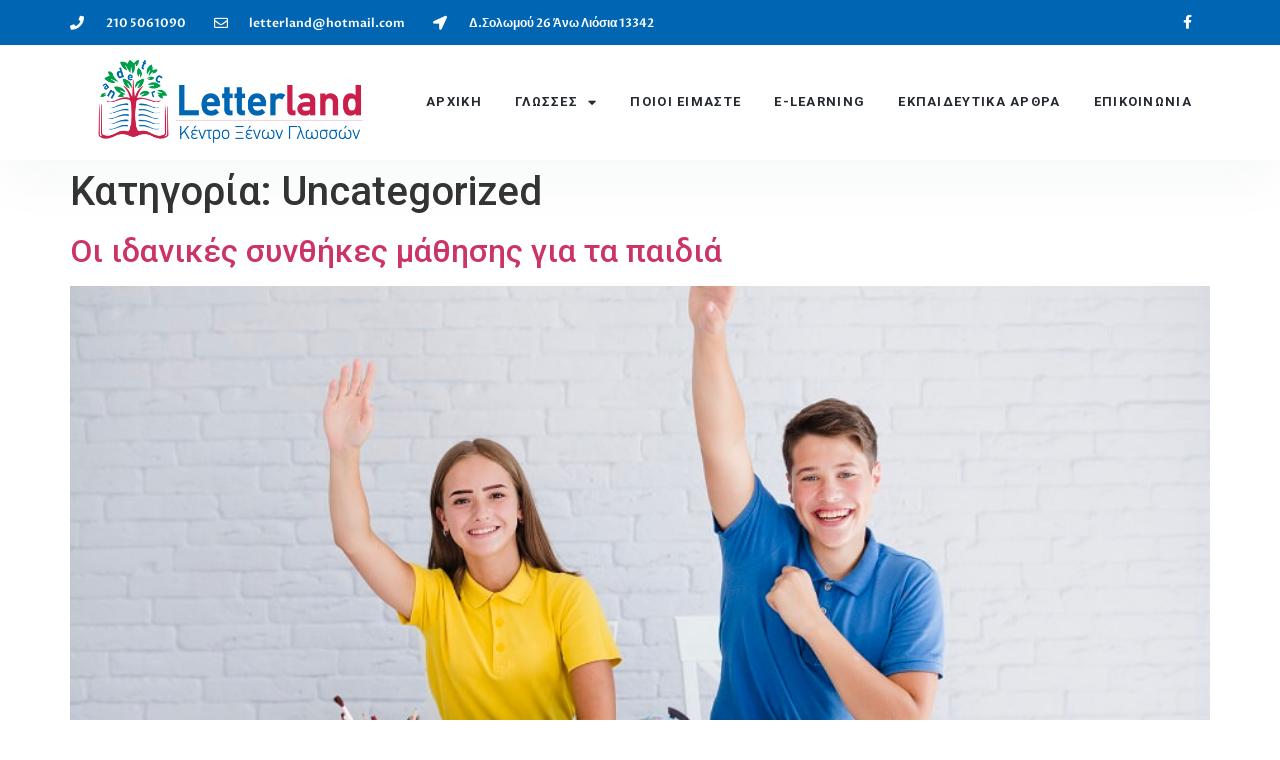

--- FILE ---
content_type: text/html; charset=UTF-8
request_url: https://letterland.gr/category/uncategorized/
body_size: 11674
content:
<!doctype html>
<html lang="el" prefix="og: https://ogp.me/ns#">
<head>
	<meta charset="UTF-8">
	<meta name="viewport" content="width=device-width, initial-scale=1">
	<link rel="profile" href="https://gmpg.org/xfn/11">
	
<!-- Search Engine Optimization by Rank Math - https://rankmath.com/ -->
<title>Uncategorized - Κέντρο Ξένων Γλωσσών Letterland</title>
<meta name="robots" content="index, follow, max-snippet:-1, max-video-preview:-1, max-image-preview:large"/>
<link rel="canonical" href="https://letterland.gr/category/uncategorized/" />
<meta property="og:locale" content="el_GR" />
<meta property="og:type" content="article" />
<meta property="og:title" content="Uncategorized - Κέντρο Ξένων Γλωσσών Letterland" />
<meta property="og:url" content="https://letterland.gr/category/uncategorized/" />
<meta property="og:site_name" content="Κέντρο Ξένων Γλωσσών Letterland" />
<meta name="twitter:card" content="summary_large_image" />
<meta name="twitter:title" content="Uncategorized - Κέντρο Ξένων Γλωσσών Letterland" />
<meta name="twitter:label1" content="Άρθρα" />
<meta name="twitter:data1" content="3" />
<script type="application/ld+json" class="rank-math-schema">{"@context":"https://schema.org","@graph":[{"@type":"Organization","@id":"https://letterland.gr/#organization","name":"\u039a\u03ad\u03bd\u03c4\u03c1\u03bf \u039e\u03ad\u03bd\u03c9\u03bd \u0393\u03bb\u03c9\u03c3\u03c3\u03ce\u03bd Letterland","url":"https://letterland.gr"},{"@type":"WebSite","@id":"https://letterland.gr/#website","url":"https://letterland.gr","name":"\u039a\u03ad\u03bd\u03c4\u03c1\u03bf \u039e\u03ad\u03bd\u03c9\u03bd \u0393\u03bb\u03c9\u03c3\u03c3\u03ce\u03bd Letterland","publisher":{"@id":"https://letterland.gr/#organization"},"inLanguage":"el"},{"@type":"CollectionPage","@id":"https://letterland.gr/category/uncategorized/#webpage","url":"https://letterland.gr/category/uncategorized/","name":"Uncategorized - \u039a\u03ad\u03bd\u03c4\u03c1\u03bf \u039e\u03ad\u03bd\u03c9\u03bd \u0393\u03bb\u03c9\u03c3\u03c3\u03ce\u03bd Letterland","isPartOf":{"@id":"https://letterland.gr/#website"},"inLanguage":"el"}]}</script>
<!-- /Rank Math WordPress SEO plugin -->

<link rel='dns-prefetch' href='//www.googletagmanager.com' />
<link rel="alternate" type="application/rss+xml" title="Ροή RSS &raquo; Κέντρο Ξένων Γλωσσών Letterland" href="https://letterland.gr/feed/" />
<link rel="alternate" type="application/rss+xml" title="Κατηγορία Ροής Κέντρο Ξένων Γλωσσών Letterland &raquo; Uncategorized" href="https://letterland.gr/category/uncategorized/feed/" />
<script>
window._wpemojiSettings = {"baseUrl":"https:\/\/s.w.org\/images\/core\/emoji\/15.0.3\/72x72\/","ext":".png","svgUrl":"https:\/\/s.w.org\/images\/core\/emoji\/15.0.3\/svg\/","svgExt":".svg","source":{"concatemoji":"https:\/\/letterland.gr\/wp-includes\/js\/wp-emoji-release.min.js?ver=6.5.7"}};
/*! This file is auto-generated */
!function(i,n){var o,s,e;function c(e){try{var t={supportTests:e,timestamp:(new Date).valueOf()};sessionStorage.setItem(o,JSON.stringify(t))}catch(e){}}function p(e,t,n){e.clearRect(0,0,e.canvas.width,e.canvas.height),e.fillText(t,0,0);var t=new Uint32Array(e.getImageData(0,0,e.canvas.width,e.canvas.height).data),r=(e.clearRect(0,0,e.canvas.width,e.canvas.height),e.fillText(n,0,0),new Uint32Array(e.getImageData(0,0,e.canvas.width,e.canvas.height).data));return t.every(function(e,t){return e===r[t]})}function u(e,t,n){switch(t){case"flag":return n(e,"\ud83c\udff3\ufe0f\u200d\u26a7\ufe0f","\ud83c\udff3\ufe0f\u200b\u26a7\ufe0f")?!1:!n(e,"\ud83c\uddfa\ud83c\uddf3","\ud83c\uddfa\u200b\ud83c\uddf3")&&!n(e,"\ud83c\udff4\udb40\udc67\udb40\udc62\udb40\udc65\udb40\udc6e\udb40\udc67\udb40\udc7f","\ud83c\udff4\u200b\udb40\udc67\u200b\udb40\udc62\u200b\udb40\udc65\u200b\udb40\udc6e\u200b\udb40\udc67\u200b\udb40\udc7f");case"emoji":return!n(e,"\ud83d\udc26\u200d\u2b1b","\ud83d\udc26\u200b\u2b1b")}return!1}function f(e,t,n){var r="undefined"!=typeof WorkerGlobalScope&&self instanceof WorkerGlobalScope?new OffscreenCanvas(300,150):i.createElement("canvas"),a=r.getContext("2d",{willReadFrequently:!0}),o=(a.textBaseline="top",a.font="600 32px Arial",{});return e.forEach(function(e){o[e]=t(a,e,n)}),o}function t(e){var t=i.createElement("script");t.src=e,t.defer=!0,i.head.appendChild(t)}"undefined"!=typeof Promise&&(o="wpEmojiSettingsSupports",s=["flag","emoji"],n.supports={everything:!0,everythingExceptFlag:!0},e=new Promise(function(e){i.addEventListener("DOMContentLoaded",e,{once:!0})}),new Promise(function(t){var n=function(){try{var e=JSON.parse(sessionStorage.getItem(o));if("object"==typeof e&&"number"==typeof e.timestamp&&(new Date).valueOf()<e.timestamp+604800&&"object"==typeof e.supportTests)return e.supportTests}catch(e){}return null}();if(!n){if("undefined"!=typeof Worker&&"undefined"!=typeof OffscreenCanvas&&"undefined"!=typeof URL&&URL.createObjectURL&&"undefined"!=typeof Blob)try{var e="postMessage("+f.toString()+"("+[JSON.stringify(s),u.toString(),p.toString()].join(",")+"));",r=new Blob([e],{type:"text/javascript"}),a=new Worker(URL.createObjectURL(r),{name:"wpTestEmojiSupports"});return void(a.onmessage=function(e){c(n=e.data),a.terminate(),t(n)})}catch(e){}c(n=f(s,u,p))}t(n)}).then(function(e){for(var t in e)n.supports[t]=e[t],n.supports.everything=n.supports.everything&&n.supports[t],"flag"!==t&&(n.supports.everythingExceptFlag=n.supports.everythingExceptFlag&&n.supports[t]);n.supports.everythingExceptFlag=n.supports.everythingExceptFlag&&!n.supports.flag,n.DOMReady=!1,n.readyCallback=function(){n.DOMReady=!0}}).then(function(){return e}).then(function(){var e;n.supports.everything||(n.readyCallback(),(e=n.source||{}).concatemoji?t(e.concatemoji):e.wpemoji&&e.twemoji&&(t(e.twemoji),t(e.wpemoji)))}))}((window,document),window._wpemojiSettings);
</script>
<style id='wp-emoji-styles-inline-css'>

	img.wp-smiley, img.emoji {
		display: inline !important;
		border: none !important;
		box-shadow: none !important;
		height: 1em !important;
		width: 1em !important;
		margin: 0 0.07em !important;
		vertical-align: -0.1em !important;
		background: none !important;
		padding: 0 !important;
	}
</style>
<link rel='stylesheet' id='wp-block-library-css' href='https://letterland.gr/wp-includes/css/dist/block-library/style.min.css?ver=6.5.7' media='all' />
<style id='classic-theme-styles-inline-css'>
/*! This file is auto-generated */
.wp-block-button__link{color:#fff;background-color:#32373c;border-radius:9999px;box-shadow:none;text-decoration:none;padding:calc(.667em + 2px) calc(1.333em + 2px);font-size:1.125em}.wp-block-file__button{background:#32373c;color:#fff;text-decoration:none}
</style>
<style id='global-styles-inline-css'>
body{--wp--preset--color--black: #000000;--wp--preset--color--cyan-bluish-gray: #abb8c3;--wp--preset--color--white: #ffffff;--wp--preset--color--pale-pink: #f78da7;--wp--preset--color--vivid-red: #cf2e2e;--wp--preset--color--luminous-vivid-orange: #ff6900;--wp--preset--color--luminous-vivid-amber: #fcb900;--wp--preset--color--light-green-cyan: #7bdcb5;--wp--preset--color--vivid-green-cyan: #00d084;--wp--preset--color--pale-cyan-blue: #8ed1fc;--wp--preset--color--vivid-cyan-blue: #0693e3;--wp--preset--color--vivid-purple: #9b51e0;--wp--preset--gradient--vivid-cyan-blue-to-vivid-purple: linear-gradient(135deg,rgba(6,147,227,1) 0%,rgb(155,81,224) 100%);--wp--preset--gradient--light-green-cyan-to-vivid-green-cyan: linear-gradient(135deg,rgb(122,220,180) 0%,rgb(0,208,130) 100%);--wp--preset--gradient--luminous-vivid-amber-to-luminous-vivid-orange: linear-gradient(135deg,rgba(252,185,0,1) 0%,rgba(255,105,0,1) 100%);--wp--preset--gradient--luminous-vivid-orange-to-vivid-red: linear-gradient(135deg,rgba(255,105,0,1) 0%,rgb(207,46,46) 100%);--wp--preset--gradient--very-light-gray-to-cyan-bluish-gray: linear-gradient(135deg,rgb(238,238,238) 0%,rgb(169,184,195) 100%);--wp--preset--gradient--cool-to-warm-spectrum: linear-gradient(135deg,rgb(74,234,220) 0%,rgb(151,120,209) 20%,rgb(207,42,186) 40%,rgb(238,44,130) 60%,rgb(251,105,98) 80%,rgb(254,248,76) 100%);--wp--preset--gradient--blush-light-purple: linear-gradient(135deg,rgb(255,206,236) 0%,rgb(152,150,240) 100%);--wp--preset--gradient--blush-bordeaux: linear-gradient(135deg,rgb(254,205,165) 0%,rgb(254,45,45) 50%,rgb(107,0,62) 100%);--wp--preset--gradient--luminous-dusk: linear-gradient(135deg,rgb(255,203,112) 0%,rgb(199,81,192) 50%,rgb(65,88,208) 100%);--wp--preset--gradient--pale-ocean: linear-gradient(135deg,rgb(255,245,203) 0%,rgb(182,227,212) 50%,rgb(51,167,181) 100%);--wp--preset--gradient--electric-grass: linear-gradient(135deg,rgb(202,248,128) 0%,rgb(113,206,126) 100%);--wp--preset--gradient--midnight: linear-gradient(135deg,rgb(2,3,129) 0%,rgb(40,116,252) 100%);--wp--preset--font-size--small: 13px;--wp--preset--font-size--medium: 20px;--wp--preset--font-size--large: 36px;--wp--preset--font-size--x-large: 42px;--wp--preset--spacing--20: 0.44rem;--wp--preset--spacing--30: 0.67rem;--wp--preset--spacing--40: 1rem;--wp--preset--spacing--50: 1.5rem;--wp--preset--spacing--60: 2.25rem;--wp--preset--spacing--70: 3.38rem;--wp--preset--spacing--80: 5.06rem;--wp--preset--shadow--natural: 6px 6px 9px rgba(0, 0, 0, 0.2);--wp--preset--shadow--deep: 12px 12px 50px rgba(0, 0, 0, 0.4);--wp--preset--shadow--sharp: 6px 6px 0px rgba(0, 0, 0, 0.2);--wp--preset--shadow--outlined: 6px 6px 0px -3px rgba(255, 255, 255, 1), 6px 6px rgba(0, 0, 0, 1);--wp--preset--shadow--crisp: 6px 6px 0px rgba(0, 0, 0, 1);}:where(.is-layout-flex){gap: 0.5em;}:where(.is-layout-grid){gap: 0.5em;}body .is-layout-flex{display: flex;}body .is-layout-flex{flex-wrap: wrap;align-items: center;}body .is-layout-flex > *{margin: 0;}body .is-layout-grid{display: grid;}body .is-layout-grid > *{margin: 0;}:where(.wp-block-columns.is-layout-flex){gap: 2em;}:where(.wp-block-columns.is-layout-grid){gap: 2em;}:where(.wp-block-post-template.is-layout-flex){gap: 1.25em;}:where(.wp-block-post-template.is-layout-grid){gap: 1.25em;}.has-black-color{color: var(--wp--preset--color--black) !important;}.has-cyan-bluish-gray-color{color: var(--wp--preset--color--cyan-bluish-gray) !important;}.has-white-color{color: var(--wp--preset--color--white) !important;}.has-pale-pink-color{color: var(--wp--preset--color--pale-pink) !important;}.has-vivid-red-color{color: var(--wp--preset--color--vivid-red) !important;}.has-luminous-vivid-orange-color{color: var(--wp--preset--color--luminous-vivid-orange) !important;}.has-luminous-vivid-amber-color{color: var(--wp--preset--color--luminous-vivid-amber) !important;}.has-light-green-cyan-color{color: var(--wp--preset--color--light-green-cyan) !important;}.has-vivid-green-cyan-color{color: var(--wp--preset--color--vivid-green-cyan) !important;}.has-pale-cyan-blue-color{color: var(--wp--preset--color--pale-cyan-blue) !important;}.has-vivid-cyan-blue-color{color: var(--wp--preset--color--vivid-cyan-blue) !important;}.has-vivid-purple-color{color: var(--wp--preset--color--vivid-purple) !important;}.has-black-background-color{background-color: var(--wp--preset--color--black) !important;}.has-cyan-bluish-gray-background-color{background-color: var(--wp--preset--color--cyan-bluish-gray) !important;}.has-white-background-color{background-color: var(--wp--preset--color--white) !important;}.has-pale-pink-background-color{background-color: var(--wp--preset--color--pale-pink) !important;}.has-vivid-red-background-color{background-color: var(--wp--preset--color--vivid-red) !important;}.has-luminous-vivid-orange-background-color{background-color: var(--wp--preset--color--luminous-vivid-orange) !important;}.has-luminous-vivid-amber-background-color{background-color: var(--wp--preset--color--luminous-vivid-amber) !important;}.has-light-green-cyan-background-color{background-color: var(--wp--preset--color--light-green-cyan) !important;}.has-vivid-green-cyan-background-color{background-color: var(--wp--preset--color--vivid-green-cyan) !important;}.has-pale-cyan-blue-background-color{background-color: var(--wp--preset--color--pale-cyan-blue) !important;}.has-vivid-cyan-blue-background-color{background-color: var(--wp--preset--color--vivid-cyan-blue) !important;}.has-vivid-purple-background-color{background-color: var(--wp--preset--color--vivid-purple) !important;}.has-black-border-color{border-color: var(--wp--preset--color--black) !important;}.has-cyan-bluish-gray-border-color{border-color: var(--wp--preset--color--cyan-bluish-gray) !important;}.has-white-border-color{border-color: var(--wp--preset--color--white) !important;}.has-pale-pink-border-color{border-color: var(--wp--preset--color--pale-pink) !important;}.has-vivid-red-border-color{border-color: var(--wp--preset--color--vivid-red) !important;}.has-luminous-vivid-orange-border-color{border-color: var(--wp--preset--color--luminous-vivid-orange) !important;}.has-luminous-vivid-amber-border-color{border-color: var(--wp--preset--color--luminous-vivid-amber) !important;}.has-light-green-cyan-border-color{border-color: var(--wp--preset--color--light-green-cyan) !important;}.has-vivid-green-cyan-border-color{border-color: var(--wp--preset--color--vivid-green-cyan) !important;}.has-pale-cyan-blue-border-color{border-color: var(--wp--preset--color--pale-cyan-blue) !important;}.has-vivid-cyan-blue-border-color{border-color: var(--wp--preset--color--vivid-cyan-blue) !important;}.has-vivid-purple-border-color{border-color: var(--wp--preset--color--vivid-purple) !important;}.has-vivid-cyan-blue-to-vivid-purple-gradient-background{background: var(--wp--preset--gradient--vivid-cyan-blue-to-vivid-purple) !important;}.has-light-green-cyan-to-vivid-green-cyan-gradient-background{background: var(--wp--preset--gradient--light-green-cyan-to-vivid-green-cyan) !important;}.has-luminous-vivid-amber-to-luminous-vivid-orange-gradient-background{background: var(--wp--preset--gradient--luminous-vivid-amber-to-luminous-vivid-orange) !important;}.has-luminous-vivid-orange-to-vivid-red-gradient-background{background: var(--wp--preset--gradient--luminous-vivid-orange-to-vivid-red) !important;}.has-very-light-gray-to-cyan-bluish-gray-gradient-background{background: var(--wp--preset--gradient--very-light-gray-to-cyan-bluish-gray) !important;}.has-cool-to-warm-spectrum-gradient-background{background: var(--wp--preset--gradient--cool-to-warm-spectrum) !important;}.has-blush-light-purple-gradient-background{background: var(--wp--preset--gradient--blush-light-purple) !important;}.has-blush-bordeaux-gradient-background{background: var(--wp--preset--gradient--blush-bordeaux) !important;}.has-luminous-dusk-gradient-background{background: var(--wp--preset--gradient--luminous-dusk) !important;}.has-pale-ocean-gradient-background{background: var(--wp--preset--gradient--pale-ocean) !important;}.has-electric-grass-gradient-background{background: var(--wp--preset--gradient--electric-grass) !important;}.has-midnight-gradient-background{background: var(--wp--preset--gradient--midnight) !important;}.has-small-font-size{font-size: var(--wp--preset--font-size--small) !important;}.has-medium-font-size{font-size: var(--wp--preset--font-size--medium) !important;}.has-large-font-size{font-size: var(--wp--preset--font-size--large) !important;}.has-x-large-font-size{font-size: var(--wp--preset--font-size--x-large) !important;}
.wp-block-navigation a:where(:not(.wp-element-button)){color: inherit;}
:where(.wp-block-post-template.is-layout-flex){gap: 1.25em;}:where(.wp-block-post-template.is-layout-grid){gap: 1.25em;}
:where(.wp-block-columns.is-layout-flex){gap: 2em;}:where(.wp-block-columns.is-layout-grid){gap: 2em;}
.wp-block-pullquote{font-size: 1.5em;line-height: 1.6;}
</style>
<link rel='stylesheet' id='hello-elementor-css' href='https://letterland.gr/wp-content/themes/hello-elementor/style.min.css?ver=3.0.1' media='all' />
<link rel='stylesheet' id='hello-elementor-theme-style-css' href='https://letterland.gr/wp-content/themes/hello-elementor/theme.min.css?ver=3.0.1' media='all' />
<link rel='stylesheet' id='hello-elementor-header-footer-css' href='https://letterland.gr/wp-content/themes/hello-elementor/header-footer.min.css?ver=3.0.1' media='all' />
<link rel='stylesheet' id='elementor-icons-css' href='https://letterland.gr/wp-content/plugins/elementor/assets/lib/eicons/css/elementor-icons.min.css?ver=5.29.0' media='all' />
<link rel='stylesheet' id='elementor-frontend-css' href='https://letterland.gr/wp-content/plugins/elementor/assets/css/frontend.min.css?ver=3.20.3' media='all' />
<link rel='stylesheet' id='swiper-css' href='https://letterland.gr/wp-content/plugins/elementor/assets/lib/swiper/v8/css/swiper.min.css?ver=8.4.5' media='all' />
<link rel='stylesheet' id='elementor-post-601-css' href='https://letterland.gr/wp-content/uploads/elementor/css/post-601.css?ver=1712647128' media='all' />
<link rel='stylesheet' id='elementor-pro-css' href='https://letterland.gr/wp-content/plugins/elementor-pro/assets/css/frontend.min.css?ver=3.20.2' media='all' />
<link rel='stylesheet' id='elementor-global-css' href='https://letterland.gr/wp-content/uploads/elementor/css/global.css?ver=1712647129' media='all' />
<link rel='stylesheet' id='elementor-post-295-css' href='https://letterland.gr/wp-content/uploads/elementor/css/post-295.css?ver=1712647130' media='all' />
<link rel='stylesheet' id='elementor-post-300-css' href='https://letterland.gr/wp-content/uploads/elementor/css/post-300.css?ver=1712647130' media='all' />
<link rel='stylesheet' id='elementor-icons-ekiticons-css' href='https://letterland.gr/wp-content/plugins/elementskit-lite/modules/elementskit-icon-pack/assets/css/ekiticons.css?ver=3.1.0' media='all' />
<link rel='stylesheet' id='ekit-widget-styles-css' href='https://letterland.gr/wp-content/plugins/elementskit-lite/widgets/init/assets/css/widget-styles.css?ver=3.1.0' media='all' />
<link rel='stylesheet' id='ekit-responsive-css' href='https://letterland.gr/wp-content/plugins/elementskit-lite/widgets/init/assets/css/responsive.css?ver=3.1.0' media='all' />
<link rel='stylesheet' id='eael-general-css' href='https://letterland.gr/wp-content/plugins/essential-addons-for-elementor-lite/assets/front-end/css/view/general.min.css?ver=5.9.14' media='all' />
<link rel='stylesheet' id='google-fonts-1-css' href='https://fonts.googleapis.com/css?family=Roboto%3A100%2C100italic%2C200%2C200italic%2C300%2C300italic%2C400%2C400italic%2C500%2C500italic%2C600%2C600italic%2C700%2C700italic%2C800%2C800italic%2C900%2C900italic%7CRoboto+Slab%3A100%2C100italic%2C200%2C200italic%2C300%2C300italic%2C400%2C400italic%2C500%2C500italic%2C600%2C600italic%2C700%2C700italic%2C800%2C800italic%2C900%2C900italic%7CProza+Libre%3A100%2C100italic%2C200%2C200italic%2C300%2C300italic%2C400%2C400italic%2C500%2C500italic%2C600%2C600italic%2C700%2C700italic%2C800%2C800italic%2C900%2C900italic&#038;display=auto&#038;subset=greek&#038;ver=6.5.7' media='all' />
<link rel='stylesheet' id='elementor-icons-shared-0-css' href='https://letterland.gr/wp-content/plugins/elementor/assets/lib/font-awesome/css/fontawesome.min.css?ver=5.15.3' media='all' />
<link rel='stylesheet' id='elementor-icons-fa-solid-css' href='https://letterland.gr/wp-content/plugins/elementor/assets/lib/font-awesome/css/solid.min.css?ver=5.15.3' media='all' />
<link rel='stylesheet' id='elementor-icons-fa-regular-css' href='https://letterland.gr/wp-content/plugins/elementor/assets/lib/font-awesome/css/regular.min.css?ver=5.15.3' media='all' />
<link rel='stylesheet' id='elementor-icons-fa-brands-css' href='https://letterland.gr/wp-content/plugins/elementor/assets/lib/font-awesome/css/brands.min.css?ver=5.15.3' media='all' />
<link rel="preconnect" href="https://fonts.gstatic.com/" crossorigin><script src="https://letterland.gr/wp-includes/js/jquery/jquery.min.js?ver=3.7.1" id="jquery-core-js"></script>
<script src="https://letterland.gr/wp-includes/js/jquery/jquery-migrate.min.js?ver=3.4.1" id="jquery-migrate-js"></script>

<!-- Google tag (gtag.js) snippet added by Site Kit -->

<!-- Google Analytics snippet added by Site Kit -->
<script src="https://www.googletagmanager.com/gtag/js?id=GT-TWZ9Q2MB" id="google_gtagjs-js" async></script>
<script id="google_gtagjs-js-after">
window.dataLayer = window.dataLayer || [];function gtag(){dataLayer.push(arguments);}
gtag("set","linker",{"domains":["letterland.gr"]});
gtag("js", new Date());
gtag("set", "developer_id.dZTNiMT", true);
gtag("config", "GT-TWZ9Q2MB");
</script>

<!-- End Google tag (gtag.js) snippet added by Site Kit -->
<link rel="https://api.w.org/" href="https://letterland.gr/wp-json/" /><link rel="alternate" type="application/json" href="https://letterland.gr/wp-json/wp/v2/categories/1" /><link rel="EditURI" type="application/rsd+xml" title="RSD" href="https://letterland.gr/xmlrpc.php?rsd" />
<meta name="generator" content="Site Kit by Google 1.124.0" /><meta name="generator" content="Elementor 3.20.3; features: e_optimized_assets_loading, additional_custom_breakpoints, block_editor_assets_optimize, e_image_loading_optimization; settings: css_print_method-external, google_font-enabled, font_display-auto">
</head>
<body data-rsssl=1 class="archive category category-uncategorized category-1 elementor-default elementor-kit-601">


<a class="skip-link screen-reader-text" href="#content">Skip to content</a>

		<div data-elementor-type="header" data-elementor-id="295" class="elementor elementor-295 elementor-location-header" data-elementor-post-type="elementor_library">
					<header class="elementor-section elementor-top-section elementor-element elementor-element-576b8ec elementor-section-height-min-height elementor-section-content-middle elementor-section-boxed elementor-section-height-default elementor-section-items-middle" data-id="576b8ec" data-element_type="section" data-settings="{&quot;background_background&quot;:&quot;classic&quot;}">
						<div class="elementor-container elementor-column-gap-no">
					<div class="elementor-column elementor-col-50 elementor-top-column elementor-element elementor-element-4c14989" data-id="4c14989" data-element_type="column">
			<div class="elementor-widget-wrap elementor-element-populated">
						<div class="elementor-element elementor-element-7793240 elementor-icon-list--layout-inline elementor-mobile-align-center elementor-list-item-link-full_width elementor-widget elementor-widget-icon-list" data-id="7793240" data-element_type="widget" data-widget_type="icon-list.default">
				<div class="elementor-widget-container">
					<ul class="elementor-icon-list-items elementor-inline-items">
							<li class="elementor-icon-list-item elementor-inline-item">
											<a href="tel:2105061090">

												<span class="elementor-icon-list-icon">
							<i aria-hidden="true" class="fas fa-phone"></i>						</span>
										<span class="elementor-icon-list-text">210 5061090</span>
											</a>
									</li>
								<li class="elementor-icon-list-item elementor-inline-item">
											<a href="mailto:letterland@hotmail.com">

												<span class="elementor-icon-list-icon">
							<i aria-hidden="true" class="far fa-envelope"></i>						</span>
										<span class="elementor-icon-list-text">letterland@hotmail.com</span>
											</a>
									</li>
								<li class="elementor-icon-list-item elementor-inline-item">
											<a href="https://www.google.com/maps/place/Letterland+%CE%9A%CE%95%CE%9D%CE%A4%CE%A1%CE%9F+%CE%9E%CE%95%CE%9D%CE%A9%CE%9D+%CE%93%CE%9B%CE%A9%CE%A3%CE%A3%CE%A9%CE%9D/@38.0746501,23.6994752,15z/data=!4m2!3m1!1s0x0:0x1f8338496de13dbf?sa=X&#038;ved=2ahUKEwinqt6CtN3nAhW4wAIHHZYABQsQ_BIwCnoECA4QCA">

												<span class="elementor-icon-list-icon">
							<i aria-hidden="true" class="fas fa-location-arrow"></i>						</span>
										<span class="elementor-icon-list-text">Δ.Σολωμού 26 Άνω Λιόσια 13342</span>
											</a>
									</li>
						</ul>
				</div>
				</div>
					</div>
		</div>
				<div class="elementor-column elementor-col-50 elementor-top-column elementor-element elementor-element-6dd5b7c elementor-hidden-phone" data-id="6dd5b7c" data-element_type="column">
			<div class="elementor-widget-wrap elementor-element-populated">
						<div class="elementor-element elementor-element-34084e60 e-grid-align-right elementor-shape-square e-grid-align-mobile-center elementor-grid-0 elementor-widget elementor-widget-social-icons" data-id="34084e60" data-element_type="widget" data-widget_type="social-icons.default">
				<div class="elementor-widget-container">
					<div class="elementor-social-icons-wrapper elementor-grid">
							<span class="elementor-grid-item">
					<a class="elementor-icon elementor-social-icon elementor-social-icon-facebook-f elementor-repeater-item-5646027" href="https://www.facebook.com/Letterland-%CE%9A%CE%AD%CE%BD%CF%84%CF%81%CE%BF-%CE%BE%CE%AD%CE%BD%CF%89%CE%BD-%CE%B3%CE%BB%CF%89%CF%83%CF%83%CF%8E%CE%BD-1274236339287966" target="_blank">
						<span class="elementor-screen-only">Facebook-f</span>
						<i class="fab fa-facebook-f"></i>					</a>
				</span>
					</div>
				</div>
				</div>
					</div>
		</div>
					</div>
		</header>
				<header class="elementor-section elementor-top-section elementor-element elementor-element-48090988 elementor-section-content-middle elementor-section-boxed elementor-section-height-default elementor-section-height-default" data-id="48090988" data-element_type="section" data-settings="{&quot;background_background&quot;:&quot;classic&quot;}">
						<div class="elementor-container elementor-column-gap-default">
					<div class="elementor-column elementor-col-50 elementor-top-column elementor-element elementor-element-92f83a8" data-id="92f83a8" data-element_type="column">
			<div class="elementor-widget-wrap elementor-element-populated">
						<div class="elementor-element elementor-element-21b70406 elementor-widget elementor-widget-image" data-id="21b70406" data-element_type="widget" data-widget_type="image.default">
				<div class="elementor-widget-container">
														<a href="https://letterland.gr/">
							<img fetchpriority="high" width="1102" height="346" src="https://letterland.gr/wp-content/uploads/2019/12/LETTERLAND.png" class="attachment-full size-full wp-image-524" alt="" srcset="https://letterland.gr/wp-content/uploads/2019/12/LETTERLAND.png 1102w, https://letterland.gr/wp-content/uploads/2019/12/LETTERLAND-300x94.png 300w, https://letterland.gr/wp-content/uploads/2019/12/LETTERLAND-1024x322.png 1024w, https://letterland.gr/wp-content/uploads/2019/12/LETTERLAND-768x241.png 768w" sizes="(max-width: 1102px) 100vw, 1102px" />								</a>
													</div>
				</div>
					</div>
		</div>
				<div class="elementor-column elementor-col-50 elementor-top-column elementor-element elementor-element-745f1000" data-id="745f1000" data-element_type="column">
			<div class="elementor-widget-wrap elementor-element-populated">
						<div class="elementor-element elementor-element-5d66b53a elementor-nav-menu__align-end elementor-nav-menu--stretch elementor-nav-menu--dropdown-tablet elementor-nav-menu__text-align-aside elementor-nav-menu--toggle elementor-nav-menu--burger elementor-widget elementor-widget-nav-menu" data-id="5d66b53a" data-element_type="widget" data-settings="{&quot;full_width&quot;:&quot;stretch&quot;,&quot;layout&quot;:&quot;horizontal&quot;,&quot;submenu_icon&quot;:{&quot;value&quot;:&quot;&lt;i class=\&quot;fas fa-caret-down\&quot;&gt;&lt;\/i&gt;&quot;,&quot;library&quot;:&quot;fa-solid&quot;},&quot;toggle&quot;:&quot;burger&quot;}" data-widget_type="nav-menu.default">
				<div class="elementor-widget-container">
						<nav class="elementor-nav-menu--main elementor-nav-menu__container elementor-nav-menu--layout-horizontal e--pointer-underline e--animation-slide">
				<ul id="menu-1-5d66b53a" class="elementor-nav-menu"><li class="menu-item menu-item-type-post_type menu-item-object-page menu-item-home menu-item-311"><a href="https://letterland.gr/" class="elementor-item">ΑΡΧΙΚΗ</a></li>
<li class="menu-item menu-item-type-custom menu-item-object-custom menu-item-has-children menu-item-315"><a href="#" class="elementor-item elementor-item-anchor">ΓΛΩΣΣΕΣ</a>
<ul class="sub-menu elementor-nav-menu--dropdown">
	<li class="menu-item menu-item-type-post_type menu-item-object-page menu-item-424"><a href="https://letterland.gr/agglika/" class="elementor-sub-item">ΑΓΓΛΙΚΑ</a></li>
	<li class="menu-item menu-item-type-post_type menu-item-object-page menu-item-423"><a href="https://letterland.gr/gallika/" class="elementor-sub-item">ΓΑΛΛΙΚΑ</a></li>
</ul>
</li>
<li class="menu-item menu-item-type-custom menu-item-object-custom menu-item-316"><a href="https://letterland.gr/xenes-glosses-letterland/" class="elementor-item">ΠΟΙΟΙ ΕΙΜΑΣΤΕ</a></li>
<li class="menu-item menu-item-type-custom menu-item-object-custom menu-item-317"><a href="https://e-europalso.gr/" class="elementor-item">E-LEARNING</a></li>
<li class="menu-item menu-item-type-post_type menu-item-object-page menu-item-513"><a href="https://letterland.gr/ta-nea-mas/" class="elementor-item">Εκπαιδευτικά Αρθρα</a></li>
<li class="menu-item menu-item-type-post_type menu-item-object-page menu-item-435"><a href="https://letterland.gr/epikoinonia/" class="elementor-item">ΕΠΙΚΟΙΝΩΝΙΑ</a></li>
</ul>			</nav>
					<div class="elementor-menu-toggle" role="button" tabindex="0" aria-label="Menu Toggle" aria-expanded="false">
			<i aria-hidden="true" role="presentation" class="elementor-menu-toggle__icon--open eicon-menu-bar"></i><i aria-hidden="true" role="presentation" class="elementor-menu-toggle__icon--close eicon-close"></i>			<span class="elementor-screen-only">Menu</span>
		</div>
					<nav class="elementor-nav-menu--dropdown elementor-nav-menu__container" aria-hidden="true">
				<ul id="menu-2-5d66b53a" class="elementor-nav-menu"><li class="menu-item menu-item-type-post_type menu-item-object-page menu-item-home menu-item-311"><a href="https://letterland.gr/" class="elementor-item" tabindex="-1">ΑΡΧΙΚΗ</a></li>
<li class="menu-item menu-item-type-custom menu-item-object-custom menu-item-has-children menu-item-315"><a href="#" class="elementor-item elementor-item-anchor" tabindex="-1">ΓΛΩΣΣΕΣ</a>
<ul class="sub-menu elementor-nav-menu--dropdown">
	<li class="menu-item menu-item-type-post_type menu-item-object-page menu-item-424"><a href="https://letterland.gr/agglika/" class="elementor-sub-item" tabindex="-1">ΑΓΓΛΙΚΑ</a></li>
	<li class="menu-item menu-item-type-post_type menu-item-object-page menu-item-423"><a href="https://letterland.gr/gallika/" class="elementor-sub-item" tabindex="-1">ΓΑΛΛΙΚΑ</a></li>
</ul>
</li>
<li class="menu-item menu-item-type-custom menu-item-object-custom menu-item-316"><a href="https://letterland.gr/xenes-glosses-letterland/" class="elementor-item" tabindex="-1">ΠΟΙΟΙ ΕΙΜΑΣΤΕ</a></li>
<li class="menu-item menu-item-type-custom menu-item-object-custom menu-item-317"><a href="https://e-europalso.gr/" class="elementor-item" tabindex="-1">E-LEARNING</a></li>
<li class="menu-item menu-item-type-post_type menu-item-object-page menu-item-513"><a href="https://letterland.gr/ta-nea-mas/" class="elementor-item" tabindex="-1">Εκπαιδευτικά Αρθρα</a></li>
<li class="menu-item menu-item-type-post_type menu-item-object-page menu-item-435"><a href="https://letterland.gr/epikoinonia/" class="elementor-item" tabindex="-1">ΕΠΙΚΟΙΝΩΝΙΑ</a></li>
</ul>			</nav>
				</div>
				</div>
					</div>
		</div>
					</div>
		</header>
				</div>
		<main id="content" class="site-main">

			<header class="page-header">
			<h1 class="entry-title">Κατηγορία: <span>Uncategorized</span></h1>		</header>
	
	<div class="page-content">
					<article class="post">
				<h2 class="entry-title"><a href="https://letterland.gr/uncategorized/oi-idanikes-synthikes-mathisis-gia-ta-paidia/">Οι ιδανικές συνθήκες μάθησης για τα παιδιά</a></h2><a href="https://letterland.gr/uncategorized/oi-idanikes-synthikes-mathisis-gia-ta-paidia/"><img width="800" height="532" src="https://letterland.gr/wp-content/uploads/2019/12/xenes-glosses.jpg" class="attachment-large size-large wp-post-image" alt="" decoding="async" srcset="https://letterland.gr/wp-content/uploads/2019/12/xenes-glosses.jpg 900w, https://letterland.gr/wp-content/uploads/2019/12/xenes-glosses-300x200.jpg 300w, https://letterland.gr/wp-content/uploads/2019/12/xenes-glosses-768x511.jpg 768w" sizes="(max-width: 800px) 100vw, 800px" /></a><p>Σήμερα, το Κέντρο Ξένης Γλώσσας προσφέρει το ιδανικό περιβάλλον μάθησης για τα παιδιά μέσα από τα τρία βασικά στοιχεία που οδηγούν το παιδί να μαθαίνει αποτελεσματικά: α) τον ικανό δάσκαλο, β) την οργανωμένη μεθοδολογία και γ) το κοινωνικό περιβάλλον των συμμαθητών που εμπνέει, ενθουσιάζει το παιδί και διδάσκει αυτοδιαχείριση και κοινωνικές δεξιότητες Επιμέλεια: Europalso (p7) Αγνή Μαριακάκη, [&hellip;]</p>
			</article>
					<article class="post">
				<h2 class="entry-title"><a href="https://letterland.gr/uncategorized/giati-mathainoyme-kalytera-mazi/">Γιατί μαθαίνουμε καλύτερα μαζί</a></h2><a href="https://letterland.gr/uncategorized/giati-mathainoyme-kalytera-mazi/"><img width="800" height="534" src="https://letterland.gr/wp-content/uploads/2019/12/giati-mathenoume-kalytera-mazi-europalso.jpg" class="attachment-large size-large wp-post-image" alt="" decoding="async" srcset="https://letterland.gr/wp-content/uploads/2019/12/giati-mathenoume-kalytera-mazi-europalso.jpg 1000w, https://letterland.gr/wp-content/uploads/2019/12/giati-mathenoume-kalytera-mazi-europalso-300x200.jpg 300w, https://letterland.gr/wp-content/uploads/2019/12/giati-mathenoume-kalytera-mazi-europalso-768x512.jpg 768w" sizes="(max-width: 800px) 100vw, 800px" /></a><p>Μαθαίνουμε μαζί γιατί  νοιαζόμαστε  για το κάθε μας παιδί. Η οργανωµένη τάξη αποτελεί τον σπουδαιότερο χώρο ψυχολογικής εγρήγορσης στον μαθητή. Ο συνεχής εµπλουτισµός της διακόσµησης, της ταιριαστής με τους μαθησιακούς στόχους, τα κατάλληλα εργαλεία και η χρήση των νέων τεχνολογιών, συνεισφέρουν στην εμπέδωση των ξένων γλωσσών. Επιπλέον, οι σωστοί εκπαιδευτικοί, μαζί με τους μαθητές και τις άψογα διαμορφωμένες τάξεις, συμβάλουν στην καλλιέργεια και την [&hellip;]</p>
			</article>
					<article class="post">
				<h2 class="entry-title"><a href="https://letterland.gr/uncategorized/exetaseis-glossomatheias-kai-mathisiakes-diafores/">Εξετάσεις γλωσσομάθειας και μαθησιακές διαφορές</a></h2><a href="https://letterland.gr/uncategorized/exetaseis-glossomatheias-kai-mathisiakes-diafores/"><img width="696" height="464" src="https://letterland.gr/wp-content/uploads/2019/12/europalsokalyteramazi.jpg" class="attachment-large size-large wp-post-image" alt="" decoding="async" srcset="https://letterland.gr/wp-content/uploads/2019/12/europalsokalyteramazi.jpg 696w, https://letterland.gr/wp-content/uploads/2019/12/europalsokalyteramazi-300x200.jpg 300w" sizes="(max-width: 696px) 100vw, 696px" /></a><p>Επιμέλεια: Europalso (p6) Μ.Κ. Εκπαιδευτικός, Ψυχολόγος, Ειδική Παιδαγωγός, Διδάκτωρ Παντείου Πανεπιστημίου – Εκπαιδευτική Κοινωνική Πολιτική &nbsp; Αυτή τη στιγμή υπάρχουν στην Ελλάδα πάνω από 13 φορείς που διοργανώνουν εξετάσεις γλωσσομάθειας στην Αγγλική γλώσσα, καθιστώντας την επιλογή του καταλληλότερου φορέα όλο και πιο πολύπλοκη υπόθεση. Πολλοί γονείς και μαθητές δυσκολεύονται να πάρουν μια σωστή απόφαση ή παίρνουν τη λάθος απόφαση [&hellip;]</p>
			</article>
			</div>

	
	
</main>
		<div data-elementor-type="footer" data-elementor-id="300" class="elementor elementor-300 elementor-location-footer" data-elementor-post-type="elementor_library">
					<section class="elementor-section elementor-top-section elementor-element elementor-element-6b6c9f58 elementor-section-boxed elementor-section-height-default elementor-section-height-default" data-id="6b6c9f58" data-element_type="section" data-settings="{&quot;background_background&quot;:&quot;classic&quot;}">
						<div class="elementor-container elementor-column-gap-default">
					<div class="elementor-column elementor-col-33 elementor-top-column elementor-element elementor-element-4395c4ed" data-id="4395c4ed" data-element_type="column">
			<div class="elementor-widget-wrap elementor-element-populated">
						<div class="elementor-element elementor-element-f4ae22f elementor-widget elementor-widget-image" data-id="f4ae22f" data-element_type="widget" data-widget_type="image.default">
				<div class="elementor-widget-container">
													<img width="800" height="252" src="https://letterland.gr/wp-content/uploads/2019/12/LETTERLANDw-1024x322.png" class="attachment-large size-large wp-image-529" alt="" srcset="https://letterland.gr/wp-content/uploads/2019/12/LETTERLANDw-1024x322.png 1024w, https://letterland.gr/wp-content/uploads/2019/12/LETTERLANDw-300x94.png 300w, https://letterland.gr/wp-content/uploads/2019/12/LETTERLANDw-768x241.png 768w, https://letterland.gr/wp-content/uploads/2019/12/LETTERLANDw.png 1102w" sizes="(max-width: 800px) 100vw, 800px" />													</div>
				</div>
				<div class="elementor-element elementor-element-10ec6524 elementor-widget elementor-widget-text-editor" data-id="10ec6524" data-element_type="widget" data-widget_type="text-editor.default">
				<div class="elementor-widget-container">
							<p>Κέντρο ξένων γλωσσών Letterland</p><p> </p>						</div>
				</div>
				<div class="elementor-element elementor-element-6423015f e-grid-align-left e-grid-align-mobile-left elementor-shape-rounded elementor-grid-0 elementor-widget elementor-widget-social-icons" data-id="6423015f" data-element_type="widget" data-widget_type="social-icons.default">
				<div class="elementor-widget-container">
					<div class="elementor-social-icons-wrapper elementor-grid">
							<span class="elementor-grid-item">
					<a class="elementor-icon elementor-social-icon elementor-social-icon-facebook-f elementor-repeater-item-0267196" href="https://www.facebook.com/Letterland-%CE%9A%CE%AD%CE%BD%CF%84%CF%81%CE%BF-%CE%BE%CE%AD%CE%BD%CF%89%CE%BD-%CE%B3%CE%BB%CF%89%CF%83%CF%83%CF%8E%CE%BD-1274236339287966" target="_blank">
						<span class="elementor-screen-only">Facebook-f</span>
						<i class="fab fa-facebook-f"></i>					</a>
				</span>
					</div>
				</div>
				</div>
					</div>
		</div>
				<div class="elementor-column elementor-col-33 elementor-top-column elementor-element elementor-element-6aa7bb99" data-id="6aa7bb99" data-element_type="column">
			<div class="elementor-widget-wrap elementor-element-populated">
						<div class="elementor-element elementor-element-37e2203e elementor-widget elementor-widget-heading" data-id="37e2203e" data-element_type="widget" data-widget_type="heading.default">
				<div class="elementor-widget-container">
			<h2 class="elementor-heading-title elementor-size-default">Γλώσσες</h2>		</div>
				</div>
				<div class="elementor-element elementor-element-4cbd07e2 elementor-align-left elementor-mobile-align-left elementor-icon-list--layout-traditional elementor-list-item-link-full_width elementor-widget elementor-widget-icon-list" data-id="4cbd07e2" data-element_type="widget" data-widget_type="icon-list.default">
				<div class="elementor-widget-container">
					<ul class="elementor-icon-list-items">
							<li class="elementor-icon-list-item">
											<a href="https://letterland.gr/agglika/">

											<span class="elementor-icon-list-text">Αγγλικά</span>
											</a>
									</li>
								<li class="elementor-icon-list-item">
											<a href="https://letterland.gr/gallika/">

											<span class="elementor-icon-list-text">Γαλλικά</span>
											</a>
									</li>
						</ul>
				</div>
				</div>
					</div>
		</div>
				<div class="elementor-column elementor-col-33 elementor-top-column elementor-element elementor-element-1d99deab" data-id="1d99deab" data-element_type="column">
			<div class="elementor-widget-wrap elementor-element-populated">
						<div class="elementor-element elementor-element-1d82aa40 elementor-widget elementor-widget-heading" data-id="1d82aa40" data-element_type="widget" data-widget_type="heading.default">
				<div class="elementor-widget-container">
			<h2 class="elementor-heading-title elementor-size-default">Επικοινωνία</h2>		</div>
				</div>
				<div class="elementor-element elementor-element-18190cc9 elementor-align-left elementor-icon-list--layout-traditional elementor-list-item-link-full_width elementor-widget elementor-widget-icon-list" data-id="18190cc9" data-element_type="widget" data-widget_type="icon-list.default">
				<div class="elementor-widget-container">
					<ul class="elementor-icon-list-items">
							<li class="elementor-icon-list-item">
											<a href="https://www.google.com/maps/place/Letterland+%CE%9A%CE%95%CE%9D%CE%A4%CE%A1%CE%9F+%CE%9E%CE%95%CE%9D%CE%A9%CE%9D+%CE%93%CE%9B%CE%A9%CE%A3%CE%A3%CE%A9%CE%9D/@38.0746501,23.6994752,15z/data=!4m2!3m1!1s0x0:0x1f8338496de13dbf?sa=X&#038;ved=2ahUKEwinqt6CtN3nAhW4wAIHHZYABQsQ_BIwCnoECA4QCA">

											<span class="elementor-icon-list-text">Δ.Σολωμού 26 Άνω Λιόσια 13342</span>
											</a>
									</li>
								<li class="elementor-icon-list-item">
											<a href="mailto:letterland@hotmail.com">

											<span class="elementor-icon-list-text">letterland@hotmail.com</span>
											</a>
									</li>
								<li class="elementor-icon-list-item">
											<a href="tel:2105061090">

											<span class="elementor-icon-list-text">210 5061090</span>
											</a>
									</li>
						</ul>
				</div>
				</div>
					</div>
		</div>
					</div>
		</section>
				<footer class="elementor-section elementor-top-section elementor-element elementor-element-2f0715f6 elementor-section-height-min-height elementor-section-content-middle elementor-section-boxed elementor-section-height-default elementor-section-items-middle" data-id="2f0715f6" data-element_type="section" data-settings="{&quot;background_background&quot;:&quot;classic&quot;}">
						<div class="elementor-container elementor-column-gap-default">
					<div class="elementor-column elementor-col-50 elementor-top-column elementor-element elementor-element-51221142" data-id="51221142" data-element_type="column">
			<div class="elementor-widget-wrap elementor-element-populated">
						<div class="elementor-element elementor-element-56427ca9 elementor-widget elementor-widget-heading" data-id="56427ca9" data-element_type="widget" data-widget_type="heading.default">
				<div class="elementor-widget-container">
			<h3 class="elementor-heading-title elementor-size-default">© All rights reserved</h3>		</div>
				</div>
					</div>
		</div>
				<div class="elementor-column elementor-col-50 elementor-top-column elementor-element elementor-element-3afaeef2" data-id="3afaeef2" data-element_type="column">
			<div class="elementor-widget-wrap elementor-element-populated">
						<div class="elementor-element elementor-element-77991966 elementor-widget elementor-widget-heading" data-id="77991966" data-element_type="widget" data-widget_type="heading.default">
				<div class="elementor-widget-container">
			<h3 class="elementor-heading-title elementor-size-default"><a href="https://www.europalso.gr/">Made with ❤ by Europalso</a></h3>		</div>
				</div>
					</div>
		</div>
					</div>
		</footer>
				</div>
		
<script src="https://letterland.gr/wp-content/plugins/elementskit-lite/libs/framework/assets/js/frontend-script.js?ver=3.1.0" id="elementskit-framework-js-frontend-js"></script>
<script id="elementskit-framework-js-frontend-js-after">
		var elementskit = {
			resturl: 'https://letterland.gr/wp-json/elementskit/v1/',
		}

		
</script>
<script src="https://letterland.gr/wp-content/plugins/elementskit-lite/widgets/init/assets/js/widget-scripts.js?ver=3.1.0" id="ekit-widget-scripts-js"></script>
<script id="eael-general-js-extra">
var localize = {"ajaxurl":"https:\/\/letterland.gr\/wp-admin\/admin-ajax.php","nonce":"bec5f1cabe","i18n":{"added":"Added ","compare":"Compare","loading":"Loading..."},"eael_translate_text":{"required_text":"is a required field","invalid_text":"Invalid","billing_text":"Billing","shipping_text":"Shipping","fg_mfp_counter_text":"of"},"page_permalink":"https:\/\/letterland.gr\/uncategorized\/oi-idanikes-synthikes-mathisis-gia-ta-paidia\/","cart_redirectition":"","cart_page_url":"","el_breakpoints":{"mobile":{"label":"\u039a\u03b1\u03c4\u03b1\u03ba\u03cc\u03c1\u03c5\u03c6\u03b7 \u039a\u03b9\u03bd\u03b7\u03c4\u03ae \u03a3\u03c5\u03c3\u03ba\u03b5\u03c5\u03ae","value":767,"default_value":767,"direction":"max","is_enabled":true},"mobile_extra":{"label":"\u039f\u03c1\u03b9\u03b6\u03cc\u03bd\u03c4\u03b9\u03b1 \u039a\u03b9\u03bd\u03b7\u03c4\u03ae \u03a3\u03c5\u03c3\u03ba\u03b5\u03c5\u03ae","value":880,"default_value":880,"direction":"max","is_enabled":false},"tablet":{"label":"Tablet Portrait","value":1024,"default_value":1024,"direction":"max","is_enabled":true},"tablet_extra":{"label":"Tablet Landscape","value":1200,"default_value":1200,"direction":"max","is_enabled":false},"laptop":{"label":"\u03a6\u03bf\u03c1\u03b7\u03c4\u03cc\u03c2 \u03c5\u03c0\u03bf\u03bb\u03bf\u03b3\u03b9\u03c3\u03c4\u03ae\u03c2","value":1366,"default_value":1366,"direction":"max","is_enabled":false},"widescreen":{"label":"Widescreen","value":2400,"default_value":2400,"direction":"min","is_enabled":false}}};
</script>
<script src="https://letterland.gr/wp-content/plugins/essential-addons-for-elementor-lite/assets/front-end/js/view/general.min.js?ver=5.9.14" id="eael-general-js"></script>
<script src="https://letterland.gr/wp-content/plugins/elementor-pro/assets/lib/smartmenus/jquery.smartmenus.min.js?ver=1.2.1" id="smartmenus-js"></script>
<script src="https://letterland.gr/wp-content/plugins/elementor-pro/assets/js/webpack-pro.runtime.min.js?ver=3.20.2" id="elementor-pro-webpack-runtime-js"></script>
<script src="https://letterland.gr/wp-content/plugins/elementor/assets/js/webpack.runtime.min.js?ver=3.20.3" id="elementor-webpack-runtime-js"></script>
<script src="https://letterland.gr/wp-content/plugins/elementor/assets/js/frontend-modules.min.js?ver=3.20.3" id="elementor-frontend-modules-js"></script>
<script src="https://letterland.gr/wp-includes/js/dist/vendor/wp-polyfill-inert.min.js?ver=3.1.2" id="wp-polyfill-inert-js"></script>
<script src="https://letterland.gr/wp-includes/js/dist/vendor/regenerator-runtime.min.js?ver=0.14.0" id="regenerator-runtime-js"></script>
<script src="https://letterland.gr/wp-includes/js/dist/vendor/wp-polyfill.min.js?ver=3.15.0" id="wp-polyfill-js"></script>
<script src="https://letterland.gr/wp-includes/js/dist/hooks.min.js?ver=2810c76e705dd1a53b18" id="wp-hooks-js"></script>
<script src="https://letterland.gr/wp-includes/js/dist/i18n.min.js?ver=5e580eb46a90c2b997e6" id="wp-i18n-js"></script>
<script id="wp-i18n-js-after">
wp.i18n.setLocaleData( { 'text direction\u0004ltr': [ 'ltr' ] } );
</script>
<script id="elementor-pro-frontend-js-before">
var ElementorProFrontendConfig = {"ajaxurl":"https:\/\/letterland.gr\/wp-admin\/admin-ajax.php","nonce":"55e2178a21","urls":{"assets":"https:\/\/letterland.gr\/wp-content\/plugins\/elementor-pro\/assets\/","rest":"https:\/\/letterland.gr\/wp-json\/"},"shareButtonsNetworks":{"facebook":{"title":"Facebook","has_counter":true},"twitter":{"title":"Twitter"},"linkedin":{"title":"LinkedIn","has_counter":true},"pinterest":{"title":"Pinterest","has_counter":true},"reddit":{"title":"Reddit","has_counter":true},"vk":{"title":"VK","has_counter":true},"odnoklassniki":{"title":"OK","has_counter":true},"tumblr":{"title":"Tumblr"},"digg":{"title":"Digg"},"skype":{"title":"Skype"},"stumbleupon":{"title":"StumbleUpon","has_counter":true},"mix":{"title":"Mix"},"telegram":{"title":"Telegram"},"pocket":{"title":"Pocket","has_counter":true},"xing":{"title":"XING","has_counter":true},"whatsapp":{"title":"WhatsApp"},"email":{"title":"Email"},"print":{"title":"Print"},"x-twitter":{"title":"X"},"threads":{"title":"Threads"}},"facebook_sdk":{"lang":"el","app_id":""},"lottie":{"defaultAnimationUrl":"https:\/\/letterland.gr\/wp-content\/plugins\/elementor-pro\/modules\/lottie\/assets\/animations\/default.json"}};
</script>
<script src="https://letterland.gr/wp-content/plugins/elementor-pro/assets/js/frontend.min.js?ver=3.20.2" id="elementor-pro-frontend-js"></script>
<script src="https://letterland.gr/wp-content/plugins/elementor/assets/lib/waypoints/waypoints.min.js?ver=4.0.2" id="elementor-waypoints-js"></script>
<script src="https://letterland.gr/wp-includes/js/jquery/ui/core.min.js?ver=1.13.2" id="jquery-ui-core-js"></script>
<script id="elementor-frontend-js-before">
var elementorFrontendConfig = {"environmentMode":{"edit":false,"wpPreview":false,"isScriptDebug":false},"i18n":{"shareOnFacebook":"M\u03bf\u03b9\u03c1\u03b1\u03c3\u03c4\u03b5\u03af\u03c4\u03b5 \u03c3\u03c4\u03bf Facebook","shareOnTwitter":"\u039c\u03bf\u03b9\u03c1\u03b1\u03c3\u03c4\u03b5\u03af\u03c4\u03b5 \u03c3\u03c4\u03bf Twitter","pinIt":"\u039a\u03b1\u03c1\u03c6\u03af\u03c4\u03c3\u03c9\u03bc\u03b1","download":"\u039b\u03ae\u03c8\u03b7","downloadImage":"\u039a\u03b1\u03c4\u03ad\u03b2\u03b1\u03c3\u03bc\u03b1 \u03b5\u03b9\u03ba\u03cc\u03bd\u03b1\u03c2","fullscreen":"\u03a0\u03bb\u03ae\u03c1\u03b7\u03c2 \u03bf\u03b8\u03cc\u03bd\u03b7","zoom":"\u039c\u03b5\u03b3\u03ad\u03bd\u03b8\u03c5\u03bd\u03c3\u03b7","share":"\u039a\u03bf\u03b9\u03bd\u03ae \u03c7\u03c1\u03ae\u03c3\u03b7","playVideo":"\u0391\u03bd\u03b1\u03c0\u03b1\u03c1\u03b1\u03b3\u03c9\u03b3\u03ae \u0392\u03af\u03bd\u03c4\u03b5\u03bf","previous":"\u03a0\u03c1\u03bf\u03b7\u03b3\u03bf\u03cd\u03bc\u03b5\u03bd\u03bf","next":"\u0395\u03c0\u03cc\u03bc\u03b5\u03bd\u03bf","close":"\u039a\u03bb\u03b5\u03af\u03c3\u03b9\u03bc\u03bf","a11yCarouselWrapperAriaLabel":"Carousel | Horizontal scrolling: Arrow Left & Right","a11yCarouselPrevSlideMessage":"Previous slide","a11yCarouselNextSlideMessage":"Next slide","a11yCarouselFirstSlideMessage":"This is the first slide","a11yCarouselLastSlideMessage":"This is the last slide","a11yCarouselPaginationBulletMessage":"Go to slide"},"is_rtl":false,"breakpoints":{"xs":0,"sm":480,"md":768,"lg":1025,"xl":1440,"xxl":1600},"responsive":{"breakpoints":{"mobile":{"label":"\u039a\u03b1\u03c4\u03b1\u03ba\u03cc\u03c1\u03c5\u03c6\u03b7 \u039a\u03b9\u03bd\u03b7\u03c4\u03ae \u03a3\u03c5\u03c3\u03ba\u03b5\u03c5\u03ae","value":767,"default_value":767,"direction":"max","is_enabled":true},"mobile_extra":{"label":"\u039f\u03c1\u03b9\u03b6\u03cc\u03bd\u03c4\u03b9\u03b1 \u039a\u03b9\u03bd\u03b7\u03c4\u03ae \u03a3\u03c5\u03c3\u03ba\u03b5\u03c5\u03ae","value":880,"default_value":880,"direction":"max","is_enabled":false},"tablet":{"label":"Tablet Portrait","value":1024,"default_value":1024,"direction":"max","is_enabled":true},"tablet_extra":{"label":"Tablet Landscape","value":1200,"default_value":1200,"direction":"max","is_enabled":false},"laptop":{"label":"\u03a6\u03bf\u03c1\u03b7\u03c4\u03cc\u03c2 \u03c5\u03c0\u03bf\u03bb\u03bf\u03b3\u03b9\u03c3\u03c4\u03ae\u03c2","value":1366,"default_value":1366,"direction":"max","is_enabled":false},"widescreen":{"label":"Widescreen","value":2400,"default_value":2400,"direction":"min","is_enabled":false}}},"version":"3.20.3","is_static":false,"experimentalFeatures":{"e_optimized_assets_loading":true,"additional_custom_breakpoints":true,"e_swiper_latest":true,"theme_builder_v2":true,"block_editor_assets_optimize":true,"ai-layout":true,"landing-pages":true,"e_image_loading_optimization":true,"notes":true,"form-submissions":true},"urls":{"assets":"https:\/\/letterland.gr\/wp-content\/plugins\/elementor\/assets\/"},"swiperClass":"swiper","settings":{"editorPreferences":[]},"kit":{"active_breakpoints":["viewport_mobile","viewport_tablet"],"global_image_lightbox":"yes","lightbox_enable_counter":"yes","lightbox_enable_fullscreen":"yes","lightbox_enable_zoom":"yes","lightbox_enable_share":"yes","lightbox_title_src":"title","lightbox_description_src":"description"},"post":{"id":0,"title":"Uncategorized - \u039a\u03ad\u03bd\u03c4\u03c1\u03bf \u039e\u03ad\u03bd\u03c9\u03bd \u0393\u03bb\u03c9\u03c3\u03c3\u03ce\u03bd Letterland","excerpt":""}};
</script>
<script src="https://letterland.gr/wp-content/plugins/elementor/assets/js/frontend.min.js?ver=3.20.3" id="elementor-frontend-js"></script>
<script src="https://letterland.gr/wp-content/plugins/elementor-pro/assets/js/elements-handlers.min.js?ver=3.20.2" id="pro-elements-handlers-js"></script>
<script src="https://letterland.gr/wp-content/plugins/elementskit-lite/widgets/init/assets/js/animate-circle.min.js?ver=3.1.0" id="animate-circle-js"></script>
<script id="elementskit-elementor-js-extra">
var ekit_config = {"ajaxurl":"https:\/\/letterland.gr\/wp-admin\/admin-ajax.php","nonce":"3fdf093cbf"};
</script>
<script src="https://letterland.gr/wp-content/plugins/elementskit-lite/widgets/init/assets/js/elementor.js?ver=3.1.0" id="elementskit-elementor-js"></script>

</body>
</html>


--- FILE ---
content_type: text/css
request_url: https://letterland.gr/wp-content/uploads/elementor/css/post-295.css?ver=1712647130
body_size: 1440
content:
.elementor-295 .elementor-element.elementor-element-576b8ec > .elementor-container{min-height:45px;}.elementor-295 .elementor-element.elementor-element-576b8ec > .elementor-container > .elementor-column > .elementor-widget-wrap{align-content:center;align-items:center;}.elementor-295 .elementor-element.elementor-element-576b8ec:not(.elementor-motion-effects-element-type-background), .elementor-295 .elementor-element.elementor-element-576b8ec > .elementor-motion-effects-container > .elementor-motion-effects-layer{background-color:#0066B3;}.elementor-295 .elementor-element.elementor-element-576b8ec{transition:background 0.3s, border 0.3s, border-radius 0.3s, box-shadow 0.3s;}.elementor-295 .elementor-element.elementor-element-576b8ec > .elementor-background-overlay{transition:background 0.3s, border-radius 0.3s, opacity 0.3s;}.elementor-295 .elementor-element.elementor-element-7793240 .elementor-icon-list-items:not(.elementor-inline-items) .elementor-icon-list-item:not(:last-child){padding-bottom:calc(28px/2);}.elementor-295 .elementor-element.elementor-element-7793240 .elementor-icon-list-items:not(.elementor-inline-items) .elementor-icon-list-item:not(:first-child){margin-top:calc(28px/2);}.elementor-295 .elementor-element.elementor-element-7793240 .elementor-icon-list-items.elementor-inline-items .elementor-icon-list-item{margin-right:calc(28px/2);margin-left:calc(28px/2);}.elementor-295 .elementor-element.elementor-element-7793240 .elementor-icon-list-items.elementor-inline-items{margin-right:calc(-28px/2);margin-left:calc(-28px/2);}body.rtl .elementor-295 .elementor-element.elementor-element-7793240 .elementor-icon-list-items.elementor-inline-items .elementor-icon-list-item:after{left:calc(-28px/2);}body:not(.rtl) .elementor-295 .elementor-element.elementor-element-7793240 .elementor-icon-list-items.elementor-inline-items .elementor-icon-list-item:after{right:calc(-28px/2);}.elementor-295 .elementor-element.elementor-element-7793240 .elementor-icon-list-icon i{color:#ffffff;transition:color 0.3s;}.elementor-295 .elementor-element.elementor-element-7793240 .elementor-icon-list-icon svg{fill:#ffffff;transition:fill 0.3s;}.elementor-295 .elementor-element.elementor-element-7793240{--e-icon-list-icon-size:14px;--icon-vertical-offset:0px;}.elementor-295 .elementor-element.elementor-element-7793240 .elementor-icon-list-icon{padding-right:13px;}.elementor-295 .elementor-element.elementor-element-7793240 .elementor-icon-list-item > .elementor-icon-list-text, .elementor-295 .elementor-element.elementor-element-7793240 .elementor-icon-list-item > a{font-family:"Proza Libre", Sans-serif;font-size:12px;font-weight:600;}.elementor-295 .elementor-element.elementor-element-7793240 .elementor-icon-list-text{color:#ffffff;transition:color 0.3s;}.elementor-295 .elementor-element.elementor-element-34084e60{--grid-template-columns:repeat(0, auto);--icon-size:14px;--grid-column-gap:0px;--grid-row-gap:0px;}.elementor-295 .elementor-element.elementor-element-34084e60 .elementor-widget-container{text-align:right;}.elementor-295 .elementor-element.elementor-element-34084e60 .elementor-social-icon{background-color:rgba(0,0,0,0);--icon-padding:1.1em;}.elementor-295 .elementor-element.elementor-element-34084e60 .elementor-social-icon i{color:#ffffff;}.elementor-295 .elementor-element.elementor-element-34084e60 .elementor-social-icon svg{fill:#ffffff;}.elementor-295 .elementor-element.elementor-element-34084e60 .elementor-social-icon:hover{background-color:#ffffff;}.elementor-295 .elementor-element.elementor-element-34084e60 .elementor-social-icon:hover i{color:#4054b2;}.elementor-295 .elementor-element.elementor-element-34084e60 .elementor-social-icon:hover svg{fill:#4054b2;}.elementor-295 .elementor-element.elementor-element-48090988 > .elementor-container > .elementor-column > .elementor-widget-wrap{align-content:center;align-items:center;}.elementor-295 .elementor-element.elementor-element-48090988:not(.elementor-motion-effects-element-type-background), .elementor-295 .elementor-element.elementor-element-48090988 > .elementor-motion-effects-container > .elementor-motion-effects-layer{background-color:#ffffff;}.elementor-295 .elementor-element.elementor-element-48090988{box-shadow:0px 21px 48px 0px rgba(99,115,129,0.05);transition:background 0.3s, border 0.3s, border-radius 0.3s, box-shadow 0.3s;padding:0px 0px 0px 0px;}.elementor-295 .elementor-element.elementor-element-48090988 > .elementor-background-overlay{transition:background 0.3s, border-radius 0.3s, opacity 0.3s;}.elementor-295 .elementor-element.elementor-element-92f83a8 > .elementor-widget-wrap > .elementor-widget:not(.elementor-widget__width-auto):not(.elementor-widget__width-initial):not(:last-child):not(.elementor-absolute){margin-bottom:3px;}.elementor-295 .elementor-element.elementor-element-21b70406{text-align:left;}.elementor-295 .elementor-element.elementor-element-5d66b53a .elementor-menu-toggle{margin:0 auto;background-color:#ffffff;}.elementor-295 .elementor-element.elementor-element-5d66b53a .elementor-nav-menu .elementor-item{font-family:"Roboto", Sans-serif;font-size:13px;font-weight:700;text-transform:uppercase;letter-spacing:1.3px;}.elementor-295 .elementor-element.elementor-element-5d66b53a .elementor-nav-menu--main .elementor-item{color:#252930;fill:#252930;padding-left:8px;padding-right:8px;}.elementor-295 .elementor-element.elementor-element-5d66b53a .elementor-nav-menu--main .elementor-item:hover,
					.elementor-295 .elementor-element.elementor-element-5d66b53a .elementor-nav-menu--main .elementor-item.elementor-item-active,
					.elementor-295 .elementor-element.elementor-element-5d66b53a .elementor-nav-menu--main .elementor-item.highlighted,
					.elementor-295 .elementor-element.elementor-element-5d66b53a .elementor-nav-menu--main .elementor-item:focus{color:rgba(22,32,47,0.91);fill:rgba(22,32,47,0.91);}.elementor-295 .elementor-element.elementor-element-5d66b53a .elementor-nav-menu--main:not(.e--pointer-framed) .elementor-item:before,
					.elementor-295 .elementor-element.elementor-element-5d66b53a .elementor-nav-menu--main:not(.e--pointer-framed) .elementor-item:after{background-color:#C91F4A;}.elementor-295 .elementor-element.elementor-element-5d66b53a .e--pointer-framed .elementor-item:before,
					.elementor-295 .elementor-element.elementor-element-5d66b53a .e--pointer-framed .elementor-item:after{border-color:#C91F4A;}.elementor-295 .elementor-element.elementor-element-5d66b53a .elementor-nav-menu--main .elementor-item.elementor-item-active{color:#16202f;}.elementor-295 .elementor-element.elementor-element-5d66b53a .elementor-nav-menu--main:not(.e--pointer-framed) .elementor-item.elementor-item-active:before,
					.elementor-295 .elementor-element.elementor-element-5d66b53a .elementor-nav-menu--main:not(.e--pointer-framed) .elementor-item.elementor-item-active:after{background-color:#C91F4A;}.elementor-295 .elementor-element.elementor-element-5d66b53a .e--pointer-framed .elementor-item.elementor-item-active:before,
					.elementor-295 .elementor-element.elementor-element-5d66b53a .e--pointer-framed .elementor-item.elementor-item-active:after{border-color:#C91F4A;}.elementor-295 .elementor-element.elementor-element-5d66b53a{--e-nav-menu-horizontal-menu-item-margin:calc( 17px / 2 );}.elementor-295 .elementor-element.elementor-element-5d66b53a .elementor-nav-menu--main:not(.elementor-nav-menu--layout-horizontal) .elementor-nav-menu > li:not(:last-child){margin-bottom:17px;}.elementor-295 .elementor-element.elementor-element-5d66b53a .elementor-nav-menu--dropdown a, .elementor-295 .elementor-element.elementor-element-5d66b53a .elementor-menu-toggle{color:#000000;}.elementor-295 .elementor-element.elementor-element-5d66b53a .elementor-nav-menu--dropdown{background-color:#ffffff;}.elementor-295 .elementor-element.elementor-element-5d66b53a .elementor-nav-menu--dropdown a:hover,
					.elementor-295 .elementor-element.elementor-element-5d66b53a .elementor-nav-menu--dropdown a.elementor-item-active,
					.elementor-295 .elementor-element.elementor-element-5d66b53a .elementor-nav-menu--dropdown a.highlighted,
					.elementor-295 .elementor-element.elementor-element-5d66b53a .elementor-menu-toggle:hover{color:#ffffff;}.elementor-295 .elementor-element.elementor-element-5d66b53a .elementor-nav-menu--dropdown a:hover,
					.elementor-295 .elementor-element.elementor-element-5d66b53a .elementor-nav-menu--dropdown a.elementor-item-active,
					.elementor-295 .elementor-element.elementor-element-5d66b53a .elementor-nav-menu--dropdown a.highlighted{background-color:#C91F4A;}.elementor-295 .elementor-element.elementor-element-5d66b53a div.elementor-menu-toggle{color:#000000;}.elementor-295 .elementor-element.elementor-element-5d66b53a div.elementor-menu-toggle svg{fill:#000000;}.elementor-295 .elementor-element.elementor-element-5d66b53a div.elementor-menu-toggle:hover{color:#A42853;}.elementor-295 .elementor-element.elementor-element-5d66b53a div.elementor-menu-toggle:hover svg{fill:#A42853;}.elementor-295 .elementor-element.elementor-element-5d66b53a .elementor-menu-toggle:hover{background-color:#ffffff;}@media(max-width:1024px){.elementor-295 .elementor-element.elementor-element-576b8ec{padding:10px 20px 10px 20px;}.elementor-295 .elementor-element.elementor-element-7793240 .elementor-icon-list-item > .elementor-icon-list-text, .elementor-295 .elementor-element.elementor-element-7793240 .elementor-icon-list-item > a{font-size:10px;}.elementor-295 .elementor-element.elementor-element-34084e60{--icon-size:12px;}.elementor-295 .elementor-element.elementor-element-34084e60 .elementor-social-icon{--icon-padding:0.9em;}.elementor-295 .elementor-element.elementor-element-21b70406 > .elementor-widget-container{padding:0px 0px 0px 20px;}.elementor-295 .elementor-element.elementor-element-5d66b53a .elementor-nav-menu--main > .elementor-nav-menu > li > .elementor-nav-menu--dropdown, .elementor-295 .elementor-element.elementor-element-5d66b53a .elementor-nav-menu__container.elementor-nav-menu--dropdown{margin-top:37px !important;}.elementor-295 .elementor-element.elementor-element-5d66b53a > .elementor-widget-container{padding:0px 0px 0px 0px;}}@media(max-width:767px){.elementor-295 .elementor-element.elementor-element-576b8ec{padding:10px 20px 10px 20px;}.elementor-295 .elementor-element.elementor-element-7793240 .elementor-icon-list-items:not(.elementor-inline-items) .elementor-icon-list-item:not(:last-child){padding-bottom:calc(10px/2);}.elementor-295 .elementor-element.elementor-element-7793240 .elementor-icon-list-items:not(.elementor-inline-items) .elementor-icon-list-item:not(:first-child){margin-top:calc(10px/2);}.elementor-295 .elementor-element.elementor-element-7793240 .elementor-icon-list-items.elementor-inline-items .elementor-icon-list-item{margin-right:calc(10px/2);margin-left:calc(10px/2);}.elementor-295 .elementor-element.elementor-element-7793240 .elementor-icon-list-items.elementor-inline-items{margin-right:calc(-10px/2);margin-left:calc(-10px/2);}body.rtl .elementor-295 .elementor-element.elementor-element-7793240 .elementor-icon-list-items.elementor-inline-items .elementor-icon-list-item:after{left:calc(-10px/2);}body:not(.rtl) .elementor-295 .elementor-element.elementor-element-7793240 .elementor-icon-list-items.elementor-inline-items .elementor-icon-list-item:after{right:calc(-10px/2);}.elementor-295 .elementor-element.elementor-element-7793240 .elementor-icon-list-item > .elementor-icon-list-text, .elementor-295 .elementor-element.elementor-element-7793240 .elementor-icon-list-item > a{line-height:1.9em;}.elementor-295 .elementor-element.elementor-element-6dd5b7c > .elementor-element-populated{margin:0px 0px 0px 0px;--e-column-margin-right:0px;--e-column-margin-left:0px;}.elementor-295 .elementor-element.elementor-element-34084e60 .elementor-widget-container{text-align:center;}.elementor-295 .elementor-element.elementor-element-92f83a8{width:70%;}.elementor-295 .elementor-element.elementor-element-745f1000{width:30%;}.elementor-295 .elementor-element.elementor-element-745f1000 > .elementor-element-populated{margin:0px 0px 7px 0px;--e-column-margin-right:0px;--e-column-margin-left:0px;padding:0px 0px 0px 0px;}}@media(min-width:768px){.elementor-295 .elementor-element.elementor-element-4c14989{width:70%;}.elementor-295 .elementor-element.elementor-element-6dd5b7c{width:30%;}.elementor-295 .elementor-element.elementor-element-92f83a8{width:28.157%;}.elementor-295 .elementor-element.elementor-element-745f1000{width:71.843%;}}@media(max-width:1024px) and (min-width:768px){.elementor-295 .elementor-element.elementor-element-4c14989{width:70%;}.elementor-295 .elementor-element.elementor-element-6dd5b7c{width:30%;}.elementor-295 .elementor-element.elementor-element-92f83a8{width:80%;}.elementor-295 .elementor-element.elementor-element-745f1000{width:20%;}}

--- FILE ---
content_type: text/css
request_url: https://letterland.gr/wp-content/uploads/elementor/css/post-300.css?ver=1712647130
body_size: 1296
content:
.elementor-300 .elementor-element.elementor-element-6b6c9f58:not(.elementor-motion-effects-element-type-background), .elementor-300 .elementor-element.elementor-element-6b6c9f58 > .elementor-motion-effects-container > .elementor-motion-effects-layer{background-color:#0066B3;}.elementor-300 .elementor-element.elementor-element-6b6c9f58{transition:background 0.3s, border 0.3s, border-radius 0.3s, box-shadow 0.3s;padding:70px 0px 70px 0px;}.elementor-300 .elementor-element.elementor-element-6b6c9f58 > .elementor-background-overlay{transition:background 0.3s, border-radius 0.3s, opacity 0.3s;}.elementor-300 .elementor-element.elementor-element-4395c4ed > .elementor-element-populated{margin:0px 80px 0px 0px;--e-column-margin-right:80px;--e-column-margin-left:0px;}.elementor-300 .elementor-element.elementor-element-10ec6524{color:rgba(255,255,255,0.65);font-size:14px;font-weight:300;}.elementor-300 .elementor-element.elementor-element-6423015f{--grid-template-columns:repeat(0, auto);--icon-size:15px;--grid-column-gap:9px;--grid-row-gap:0px;}.elementor-300 .elementor-element.elementor-element-6423015f .elementor-widget-container{text-align:left;}.elementor-300 .elementor-element.elementor-element-6423015f .elementor-social-icon{background-color:rgba(255,255,255,0.21);--icon-padding:0.6em;}.elementor-300 .elementor-element.elementor-element-6423015f .elementor-social-icon i{color:#ffffff;}.elementor-300 .elementor-element.elementor-element-6423015f .elementor-social-icon svg{fill:#ffffff;}.elementor-300 .elementor-element.elementor-element-6423015f .elementor-social-icon:hover{background-color:#ffffff;}.elementor-300 .elementor-element.elementor-element-6423015f .elementor-social-icon:hover i{color:#001c38;}.elementor-300 .elementor-element.elementor-element-6423015f .elementor-social-icon:hover svg{fill:#001c38;}.elementor-300 .elementor-element.elementor-element-6423015f > .elementor-widget-container{padding:20px 0px 0px 0px;}.elementor-bc-flex-widget .elementor-300 .elementor-element.elementor-element-6aa7bb99.elementor-column .elementor-widget-wrap{align-items:flex-start;}.elementor-300 .elementor-element.elementor-element-6aa7bb99.elementor-column.elementor-element[data-element_type="column"] > .elementor-widget-wrap.elementor-element-populated{align-content:flex-start;align-items:flex-start;}.elementor-300 .elementor-element.elementor-element-37e2203e{text-align:left;}.elementor-300 .elementor-element.elementor-element-37e2203e .elementor-heading-title{color:#ffffff;font-size:18px;font-weight:500;}.elementor-300 .elementor-element.elementor-element-4cbd07e2 .elementor-icon-list-items:not(.elementor-inline-items) .elementor-icon-list-item:not(:last-child){padding-bottom:calc(5px/2);}.elementor-300 .elementor-element.elementor-element-4cbd07e2 .elementor-icon-list-items:not(.elementor-inline-items) .elementor-icon-list-item:not(:first-child){margin-top:calc(5px/2);}.elementor-300 .elementor-element.elementor-element-4cbd07e2 .elementor-icon-list-items.elementor-inline-items .elementor-icon-list-item{margin-right:calc(5px/2);margin-left:calc(5px/2);}.elementor-300 .elementor-element.elementor-element-4cbd07e2 .elementor-icon-list-items.elementor-inline-items{margin-right:calc(-5px/2);margin-left:calc(-5px/2);}body.rtl .elementor-300 .elementor-element.elementor-element-4cbd07e2 .elementor-icon-list-items.elementor-inline-items .elementor-icon-list-item:after{left:calc(-5px/2);}body:not(.rtl) .elementor-300 .elementor-element.elementor-element-4cbd07e2 .elementor-icon-list-items.elementor-inline-items .elementor-icon-list-item:after{right:calc(-5px/2);}.elementor-300 .elementor-element.elementor-element-4cbd07e2 .elementor-icon-list-icon i{transition:color 0.3s;}.elementor-300 .elementor-element.elementor-element-4cbd07e2 .elementor-icon-list-icon svg{transition:fill 0.3s;}.elementor-300 .elementor-element.elementor-element-4cbd07e2{--e-icon-list-icon-size:0px;--icon-vertical-offset:0px;}.elementor-300 .elementor-element.elementor-element-4cbd07e2 .elementor-icon-list-icon{padding-right:0px;}.elementor-300 .elementor-element.elementor-element-4cbd07e2 .elementor-icon-list-item > .elementor-icon-list-text, .elementor-300 .elementor-element.elementor-element-4cbd07e2 .elementor-icon-list-item > a{font-size:14px;font-weight:300;}.elementor-300 .elementor-element.elementor-element-4cbd07e2 .elementor-icon-list-text{color:rgba(255,255,255,0.38);transition:color 0.3s;}.elementor-bc-flex-widget .elementor-300 .elementor-element.elementor-element-1d99deab.elementor-column .elementor-widget-wrap{align-items:flex-start;}.elementor-300 .elementor-element.elementor-element-1d99deab.elementor-column.elementor-element[data-element_type="column"] > .elementor-widget-wrap.elementor-element-populated{align-content:flex-start;align-items:flex-start;}.elementor-300 .elementor-element.elementor-element-1d82aa40{text-align:left;}.elementor-300 .elementor-element.elementor-element-1d82aa40 .elementor-heading-title{color:#ffffff;font-size:18px;font-weight:500;}.elementor-300 .elementor-element.elementor-element-18190cc9 .elementor-icon-list-items:not(.elementor-inline-items) .elementor-icon-list-item:not(:last-child){padding-bottom:calc(22px/2);}.elementor-300 .elementor-element.elementor-element-18190cc9 .elementor-icon-list-items:not(.elementor-inline-items) .elementor-icon-list-item:not(:first-child){margin-top:calc(22px/2);}.elementor-300 .elementor-element.elementor-element-18190cc9 .elementor-icon-list-items.elementor-inline-items .elementor-icon-list-item{margin-right:calc(22px/2);margin-left:calc(22px/2);}.elementor-300 .elementor-element.elementor-element-18190cc9 .elementor-icon-list-items.elementor-inline-items{margin-right:calc(-22px/2);margin-left:calc(-22px/2);}body.rtl .elementor-300 .elementor-element.elementor-element-18190cc9 .elementor-icon-list-items.elementor-inline-items .elementor-icon-list-item:after{left:calc(-22px/2);}body:not(.rtl) .elementor-300 .elementor-element.elementor-element-18190cc9 .elementor-icon-list-items.elementor-inline-items .elementor-icon-list-item:after{right:calc(-22px/2);}.elementor-300 .elementor-element.elementor-element-18190cc9 .elementor-icon-list-icon i{color:#FFFFFF;transition:color 0.3s;}.elementor-300 .elementor-element.elementor-element-18190cc9 .elementor-icon-list-icon svg{fill:#FFFFFF;transition:fill 0.3s;}.elementor-300 .elementor-element.elementor-element-18190cc9 .elementor-icon-list-item:hover .elementor-icon-list-icon i{color:#FFFFFF;}.elementor-300 .elementor-element.elementor-element-18190cc9 .elementor-icon-list-item:hover .elementor-icon-list-icon svg{fill:#FFFFFF;}.elementor-300 .elementor-element.elementor-element-18190cc9{--e-icon-list-icon-size:19px;--icon-vertical-offset:0px;}.elementor-300 .elementor-element.elementor-element-18190cc9 .elementor-icon-list-icon{padding-right:13px;}.elementor-300 .elementor-element.elementor-element-18190cc9 .elementor-icon-list-item > .elementor-icon-list-text, .elementor-300 .elementor-element.elementor-element-18190cc9 .elementor-icon-list-item > a{font-size:18px;font-weight:600;}.elementor-300 .elementor-element.elementor-element-18190cc9 .elementor-icon-list-text{color:rgba(255,255,255,0.38);transition:color 0.3s;}.elementor-300 .elementor-element.elementor-element-2f0715f6 > .elementor-container{min-height:50px;}.elementor-300 .elementor-element.elementor-element-2f0715f6 > .elementor-container > .elementor-column > .elementor-widget-wrap{align-content:center;align-items:center;}.elementor-300 .elementor-element.elementor-element-2f0715f6:not(.elementor-motion-effects-element-type-background), .elementor-300 .elementor-element.elementor-element-2f0715f6 > .elementor-motion-effects-container > .elementor-motion-effects-layer{background-color:#0066B3;}.elementor-300 .elementor-element.elementor-element-2f0715f6{border-style:solid;border-width:1px 0px 0px 0px;border-color:rgba(255,255,255,0.19);transition:background 0.3s, border 0.3s, border-radius 0.3s, box-shadow 0.3s;}.elementor-300 .elementor-element.elementor-element-2f0715f6 > .elementor-background-overlay{transition:background 0.3s, border-radius 0.3s, opacity 0.3s;}.elementor-300 .elementor-element.elementor-element-56427ca9{text-align:left;}.elementor-300 .elementor-element.elementor-element-56427ca9 .elementor-heading-title{color:#adadad;font-size:12px;font-weight:300;}.elementor-300 .elementor-element.elementor-element-77991966{text-align:right;}.elementor-300 .elementor-element.elementor-element-77991966 .elementor-heading-title{color:#adadad;font-size:12px;font-weight:300;}@media(min-width:768px){.elementor-300 .elementor-element.elementor-element-6aa7bb99{width:21.579%;}.elementor-300 .elementor-element.elementor-element-1d99deab{width:44.753%;}}@media(max-width:1024px){.elementor-300 .elementor-element.elementor-element-6b6c9f58{padding:50px 20px 50px 20px;}.elementor-300 .elementor-element.elementor-element-4395c4ed > .elementor-element-populated{margin:0% 15% 0% 0%;--e-column-margin-right:15%;--e-column-margin-left:0%;}.elementor-300 .elementor-element.elementor-element-6423015f{--icon-size:10px;}.elementor-300 .elementor-element.elementor-element-4cbd07e2 .elementor-icon-list-item > .elementor-icon-list-text, .elementor-300 .elementor-element.elementor-element-4cbd07e2 .elementor-icon-list-item > a{font-size:13px;}.elementor-300 .elementor-element.elementor-element-1d99deab > .elementor-element-populated{margin:0px 0px 0px 0px;--e-column-margin-right:0px;--e-column-margin-left:0px;}.elementor-300 .elementor-element.elementor-element-18190cc9 .elementor-icon-list-item > .elementor-icon-list-text, .elementor-300 .elementor-element.elementor-element-18190cc9 .elementor-icon-list-item > a{font-size:13px;}.elementor-300 .elementor-element.elementor-element-2f0715f6{padding:10px 20px 10px 20px;}}@media(max-width:767px){.elementor-300 .elementor-element.elementor-element-6b6c9f58{padding:35px 20px 35px 20px;}.elementor-300 .elementor-element.elementor-element-4395c4ed > .elementor-element-populated{margin:0px 0px 50px 0px;--e-column-margin-right:0px;--e-column-margin-left:0px;padding:0px 0px 0px 0px;}.elementor-300 .elementor-element.elementor-element-10ec6524{text-align:left;}.elementor-300 .elementor-element.elementor-element-6423015f .elementor-widget-container{text-align:left;}.elementor-300 .elementor-element.elementor-element-6aa7bb99{width:33%;}.elementor-300 .elementor-element.elementor-element-6aa7bb99 > .elementor-element-populated{padding:0px 0px 0px 0px;}.elementor-300 .elementor-element.elementor-element-37e2203e{text-align:left;}.elementor-300 .elementor-element.elementor-element-4cbd07e2 .elementor-icon-list-item > .elementor-icon-list-text, .elementor-300 .elementor-element.elementor-element-4cbd07e2 .elementor-icon-list-item > a{font-size:13px;}.elementor-300 .elementor-element.elementor-element-1d99deab{width:33%;}.elementor-300 .elementor-element.elementor-element-1d99deab > .elementor-element-populated{padding:0px 0px 0px 0px;}.elementor-300 .elementor-element.elementor-element-18190cc9 .elementor-icon-list-item > .elementor-icon-list-text, .elementor-300 .elementor-element.elementor-element-18190cc9 .elementor-icon-list-item > a{font-size:13px;}.elementor-300 .elementor-element.elementor-element-2f0715f6{padding:30px 20px 20px 20px;}.elementor-300 .elementor-element.elementor-element-51221142 > .elementor-element-populated{margin:0px 0px 0px 0px;--e-column-margin-right:0px;--e-column-margin-left:0px;padding:0px 0px 0px 0px;}.elementor-300 .elementor-element.elementor-element-56427ca9{text-align:center;}.elementor-300 .elementor-element.elementor-element-77991966{text-align:center;}}@media(max-width:1024px) and (min-width:768px){.elementor-300 .elementor-element.elementor-element-4395c4ed{width:35%;}.elementor-300 .elementor-element.elementor-element-6aa7bb99{width:20%;}.elementor-300 .elementor-element.elementor-element-1d99deab{width:20%;}}